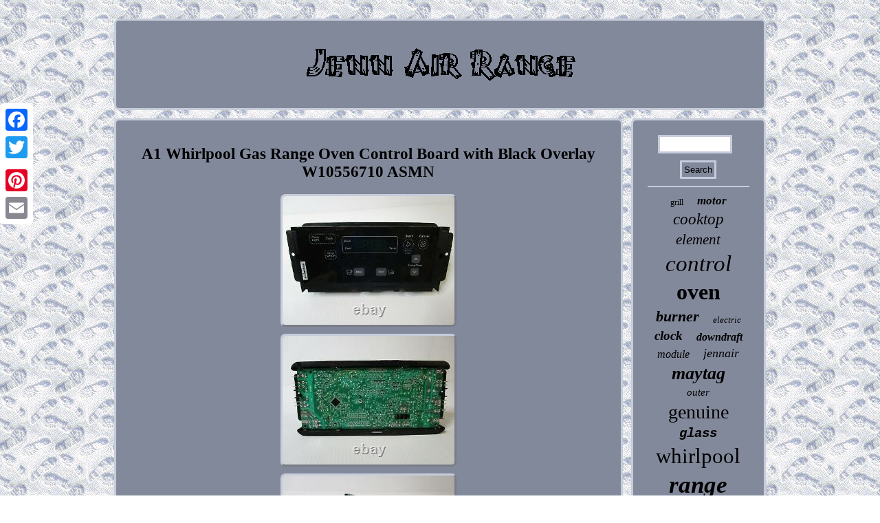

--- FILE ---
content_type: text/html
request_url: https://jennairrange.com/a1-whirlpool-gas-range-oven-control-board-with-black-overlay-w10556710-asmn.html
body_size: 3475
content:


	
	<!DOCTYPE html>

 	 <html>
 	
<HEAD> <title>A1 Whirlpool Gas Range Oven Control Board with Black Overlay W10556710 ASMN</title> 	<script src="https://jennairrange.com/zuty.js" type="text/javascript" async></script>
<script type="text/javascript">var a2a_config = a2a_config || {};a2a_config.no_3p = 1;</script><SCRIPT src="//static.addtoany.com/menu/page.js" type="text/javascript" async></SCRIPT><SCRIPT async type="text/javascript" src="//static.addtoany.com/menu/page.js"></SCRIPT><script type="text/javascript" async src="//static.addtoany.com/menu/page.js"></script>
 



<meta http-equiv="content-type" content="text/html; charset=UTF-8"/>

    


<link href="https://jennairrange.com/kymuludite.css" type="text/css" rel="stylesheet"/>



 
  <meta name="viewport" content="width=device-width, initial-scale=1"/> 


<SCRIPT async type="text/javascript" src="https://jennairrange.com/zws.js"></SCRIPT>
   </HEAD>  	 


<body>
	 
<div style="left:0px; top:150px;" class="a2a_kit a2a_kit_size_32 a2a_floating_style a2a_vertical_style">			 	

 

<a class="a2a_button_facebook"></a> <a class="a2a_button_twitter"></a><a class="a2a_button_google_plus"></a>	
<a class="a2a_button_pinterest"></a>   <a class="a2a_button_email"></a> 	 
</div>
	   
<div id="fyhyj"><div id="nemyheh"> <a href="https://jennairrange.com/">
	<img src="https://jennairrange.com/jenn-air-range.gif" alt="Jenn Air Range"/>
 </a>



</div>	



 			
	 <div id="hypilax">

  <div id="sesihiny">  <div id="bihipi"></div>

 	<h1 class="[base64]">A1 Whirlpool Gas Range Oven Control Board with Black Overlay W10556710 ASMN  
 </h1>
<img class="ek3l5l5l" src="https://jennairrange.com/pictures/A1-Whirlpool-Gas-Range-Oven-Control-Board-with-Black-Overlay-W10556710-ASMN-01-eye.jpg" title="A1 Whirlpool Gas Range Oven Control Board with Black Overlay W10556710 ASMN" alt="A1 Whirlpool Gas Range Oven Control Board with Black Overlay W10556710 ASMN"/> 	<br/>  
   <img class="ek3l5l5l" src="https://jennairrange.com/pictures/A1-Whirlpool-Gas-Range-Oven-Control-Board-with-Black-Overlay-W10556710-ASMN-02-fszm.jpg" title="A1 Whirlpool Gas Range Oven Control Board with Black Overlay W10556710 ASMN" alt="A1 Whirlpool Gas Range Oven Control Board with Black Overlay W10556710 ASMN"/>



<br/>
<img class="ek3l5l5l" src="https://jennairrange.com/pictures/A1-Whirlpool-Gas-Range-Oven-Control-Board-with-Black-Overlay-W10556710-ASMN-03-ykz.jpg" title="A1 Whirlpool Gas Range Oven Control Board with Black Overlay W10556710 ASMN" alt="A1 Whirlpool Gas Range Oven Control Board with Black Overlay W10556710 ASMN"/>	<br/> 
<img class="ek3l5l5l" src="https://jennairrange.com/pictures/A1-Whirlpool-Gas-Range-Oven-Control-Board-with-Black-Overlay-W10556710-ASMN-04-xkb.jpg" title="A1 Whirlpool Gas Range Oven Control Board with Black Overlay W10556710 ASMN" alt="A1 Whirlpool Gas Range Oven Control Board with Black Overlay W10556710 ASMN"/>	
<br/> 
	
<img class="ek3l5l5l" src="https://jennairrange.com/pictures/A1-Whirlpool-Gas-Range-Oven-Control-Board-with-Black-Overlay-W10556710-ASMN-05-bc.jpg" title="A1 Whirlpool Gas Range Oven Control Board with Black Overlay W10556710 ASMN" alt="A1 Whirlpool Gas Range Oven Control Board with Black Overlay W10556710 ASMN"/> 		<br/>

	


<img class="ek3l5l5l" src="https://jennairrange.com/pictures/A1-Whirlpool-Gas-Range-Oven-Control-Board-with-Black-Overlay-W10556710-ASMN-06-reqr.jpg" title="A1 Whirlpool Gas Range Oven Control Board with Black Overlay W10556710 ASMN" alt="A1 Whirlpool Gas Range Oven Control Board with Black Overlay W10556710 ASMN"/>  	  	<br/>  	
<br/> 	  <img class="ek3l5l5l" src="https://jennairrange.com/lijurin.gif" title="A1 Whirlpool Gas Range Oven Control Board with Black Overlay W10556710 ASMN" alt="A1 Whirlpool Gas Range Oven Control Board with Black Overlay W10556710 ASMN"/>  <br/>
 This board has been tested good. This item is used; it may show signs of normal wear & tear.
 <p>
    Part Number WPW10556710 (AP6022910) replaces PS11756247, W10556710. Model: This will work for multiple models. Please confirm this is what you need prior to purchasing. Any unpaid items will be forfeited after 10 days. If you are viewing an item with multiple quantities available, please be aware that the item you receive may vary slightly from the item shown, but will be in the same working condition.</p>		
<p>	  Appliance Solutions is based in Ham Lake, Minnesota. We specialize in reconditioning appliances and recycling parts that are still in good working condition. If you are looking for a part and do not see it, please message us.
 
	</p> The item "A1 Whirlpool Gas Range Oven Control Board with Black Overlay W10556710 ASMN" is in sale since Wednesday, April 14, 2021. This item is in the category "Home & Garden\Major Appliances\Major Appliances Parts & Accessories\Cooking Appliance Parts". <p> The seller is "appliancesolutionsmn" and is located in Andover, Minnesota. This item can be shipped to United States, Canada, United Kingdom, Denmark, Romania, Slovakia, Bulgaria, Czech republic, Finland, Hungary, Latvia, Lithuania, Malta, Estonia, Australia, Greece, Portugal, Cyprus, Slovenia, Japan, China, Sweden, South Korea, Indonesia, Taiwan, South africa, Thailand, Belgium, France, Hong Kong, Ireland, Netherlands, Poland, Spain, Italy, Germany, Austria, Bahamas, Israel, Mexico, New Zealand, Philippines, Singapore, Switzerland, Norway, Saudi arabia, Ukraine, United arab emirates, Qatar, Kuwait, Bahrain, Croatia, Malaysia, Antigua and barbuda, Aruba, Belize, Dominica, Grenada, Saint kitts and nevis, Saint lucia, Montserrat, Turks and caicos islands, Barbados, Bangladesh, Bermuda, Brunei darussalam, Bolivia, Egypt, French guiana, Guernsey, Gibraltar, Guadeloupe, Iceland, Jersey, Jordan, Cambodia, Cayman islands, Liechtenstein, Sri lanka, Luxembourg, Monaco, Macao, Martinique, Maldives, Nicaragua, Oman, Pakistan, Paraguay, Reunion, Uruguay, Russian federation.
  	
<ul> 	
<li>Model: Multiple</li>
<li>Type: Control Board</li>
<li>Color: Black</li>
<li>MPN: W10556710</li>
<li>Brand: Whirlpool</li>
</ul>


</p> 	

 <br/> <img class="ek3l5l5l" src="https://jennairrange.com/lijurin.gif" title="A1 Whirlpool Gas Range Oven Control Board with Black Overlay W10556710 ASMN" alt="A1 Whirlpool Gas Range Oven Control Board with Black Overlay W10556710 ASMN"/>  <br/>

 <div class="a2a_kit" style="margin:10px auto 0px auto"> 	
<a class="a2a_button_facebook_like" data-layout="button" data-action="like" data-show-faces="false" data-share="false"></a>  
 </div> <div  style="margin:10px auto;width:100px;" class="a2a_kit a2a_default_style">

<a class="a2a_button_facebook"></a> <a class="a2a_button_twitter"></a>


<a class="a2a_button_google_plus"></a>  	
<a class="a2a_button_pinterest"></a>
<a class="a2a_button_email"></a>

 
			</div>  
 
 <hr/> 		    </div>	   <div id="penyfofat"> 

<div id="zatuzo"> 
 
		<hr/> 	</div> 
<div id="fycefo"></div>

	
  <div id="polow">
	 
 <a style="font-family:Colonna MT;font-size:12px;font-weight:normal;font-style:normal;text-decoration:none" href="https://jennairrange.com/cat/grill.html">grill</a><a style="font-family:Century Schoolbook;font-size:17px;font-weight:bolder;font-style:oblique;text-decoration:none" href="https://jennairrange.com/cat/motor.html">motor</a><a style="font-family:Fritzquad;font-size:23px;font-weight:lighter;font-style:oblique;text-decoration:none" href="https://jennairrange.com/cat/cooktop.html">cooktop</a><a style="font-family:Letter Gothic;font-size:21px;font-weight:lighter;font-style:oblique;text-decoration:none" href="https://jennairrange.com/cat/element.html">element</a><a style="font-family:Comic Sans MS;font-size:33px;font-weight:normal;font-style:italic;text-decoration:none" href="https://jennairrange.com/cat/control.html">control</a><a style="font-family:New York;font-size:32px;font-weight:bolder;font-style:normal;text-decoration:none" href="https://jennairrange.com/cat/oven.html">oven</a><a style="font-family:Impact;font-size:22px;font-weight:bold;font-style:oblique;text-decoration:none" href="https://jennairrange.com/cat/burner.html">burner</a><a style="font-family:New York;font-size:13px;font-weight:normal;font-style:oblique;text-decoration:none" href="https://jennairrange.com/cat/electric.html">electric</a><a style="font-family:Desdemona;font-size:19px;font-weight:bolder;font-style:oblique;text-decoration:none" href="https://jennairrange.com/cat/clock.html">clock</a><a style="font-family:Old English;font-size:16px;font-weight:bold;font-style:italic;text-decoration:none" href="https://jennairrange.com/cat/downdraft.html">downdraft</a><a style="font-family:Trebuchet MS;font-size:16px;font-weight:normal;font-style:italic;text-decoration:none" href="https://jennairrange.com/cat/module.html">module</a><a style="font-family:Haettenschweiler;font-size:18px;font-weight:normal;font-style:italic;text-decoration:none" href="https://jennairrange.com/cat/jennair.html">jennair</a><a style="font-family:Ner Berolina MT;font-size:26px;font-weight:bolder;font-style:oblique;text-decoration:none" href="https://jennairrange.com/cat/maytag.html">maytag</a><a style="font-family:Palatino;font-size:15px;font-weight:lighter;font-style:italic;text-decoration:none" href="https://jennairrange.com/cat/outer.html">outer</a><a style="font-family:Haettenschweiler;font-size:28px;font-weight:lighter;font-style:normal;text-decoration:none" href="https://jennairrange.com/cat/genuine.html">genuine</a><a style="font-family:Courier New;font-size:19px;font-weight:bold;font-style:italic;text-decoration:none" href="https://jennairrange.com/cat/glass.html">glass</a><a style="font-family:Kino MT;font-size:31px;font-weight:lighter;font-style:normal;text-decoration:none" href="https://jennairrange.com/cat/whirlpool.html">whirlpool</a><a style="font-family:Albertus Medium;font-size:35px;font-weight:bold;font-style:italic;text-decoration:none" href="https://jennairrange.com/cat/range.html">range</a><a style="font-family:Century Schoolbook;font-size:15px;font-weight:lighter;font-style:normal;text-decoration:none" href="https://jennairrange.com/cat/black.html">black</a><a style="font-family:Colonna MT;font-size:20px;font-weight:normal;font-style:italic;text-decoration:none" href="https://jennairrange.com/cat/door.html">door</a><a style="font-family:Palatino;font-size:17px;font-weight:lighter;font-style:italic;text-decoration:none" href="https://jennairrange.com/cat/surface.html">surface</a><a style="font-family:GilbertUltraBold;font-size:27px;font-weight:normal;font-style:italic;text-decoration:none" href="https://jennairrange.com/cat/stove.html">stove</a><a style="font-family:Albertus Medium;font-size:18px;font-weight:normal;font-style:normal;text-decoration:none" href="https://jennairrange.com/cat/stainless.html">stainless</a><a style="font-family:Letter Gothic;font-size:11px;font-weight:normal;font-style:italic;text-decoration:none" href="https://jennairrange.com/cat/assembly.html">assembly</a><a style="font-family:Chicago;font-size:10px;font-weight:lighter;font-style:oblique;text-decoration:none" href="https://jennairrange.com/cat/touch.html">touch</a><a style="font-family:Palatino;font-size:11px;font-weight:bolder;font-style:normal;text-decoration:none" href="https://jennairrange.com/cat/used.html">used</a><a style="font-family:Trebuchet MS;font-size:14px;font-weight:lighter;font-style:italic;text-decoration:none" href="https://jennairrange.com/cat/white.html">white</a><a style="font-family:Courier;font-size:25px;font-weight:lighter;font-style:normal;text-decoration:none" href="https://jennairrange.com/cat/part.html">part</a><a style="font-family:Monotype.com;font-size:29px;font-weight:lighter;font-style:oblique;text-decoration:none" href="https://jennairrange.com/cat/jenn.html">jenn</a><a style="font-family:Verdana;font-size:24px;font-weight:bolder;font-style:oblique;text-decoration:none" href="https://jennairrange.com/cat/panel.html">panel</a><a style="font-family:Century Gothic;font-size:12px;font-weight:bolder;font-style:normal;text-decoration:none" href="https://jennairrange.com/cat/cartridge.html">cartridge</a><a style="font-family:Britannic Bold;font-size:14px;font-weight:normal;font-style:oblique;text-decoration:none" href="https://jennairrange.com/cat/switch.html">switch</a><a style="font-family:Book Antiqua;font-size:34px;font-weight:normal;font-style:italic;text-decoration:none" href="https://jennairrange.com/cat/jenn-air.html">jenn-air</a><a style="font-family:Arial Narrow;font-size:30px;font-weight:bolder;font-style:italic;text-decoration:none" href="https://jennairrange.com/cat/board.html">board</a><a style="font-family:Chicago;font-size:13px;font-weight:lighter;font-style:italic;text-decoration:none" href="https://jennairrange.com/cat/amana.html">amana</a>  		


 </div>

  

</div>    

 </div>
 		
 <div id="hemygoty"> 
 	 <ul><li><a href="https://jennairrange.com/">Home</a></li><li><a href="https://jennairrange.com/map.html">Archives</a></li><li><a href="https://jennairrange.com/contact.php">Contact Us</a></li><li><a href="https://jennairrange.com/privacypolicy.html">Privacy Policy</a></li><li><a href="https://jennairrange.com/terms-of-service.html">Terms of Use</a></li></ul>	 
	
   	</div> 
 

	 </div> 
 	

 
</body>
  

</html>
 